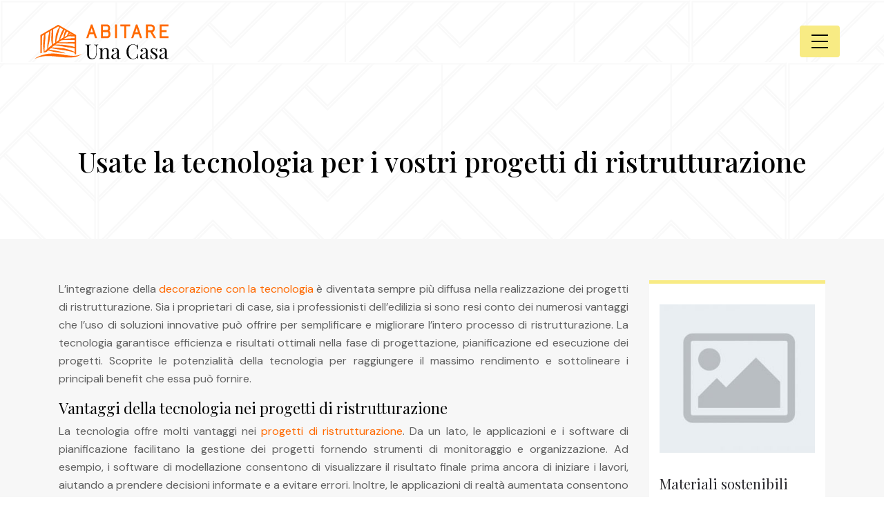

--- FILE ---
content_type: text/html; charset=UTF-8
request_url: https://www.abitareunacasa.info/usate-la-tecnologia-per-i-vostri-progetti-di-ristrutturazione/
body_size: 10456
content:
<!DOCTYPE html>
<html>
<head lang="it-IT">
<meta charset="UTF-8">
<meta name="viewport" content="width=device-width">
<link rel="shortcut icon" href="/wp-content/uploads/2023/06/favicon.svg" /><link val="jupiterx-manicure-2" ver="v 3.18.4" />
<meta name='robots' content='max-image-preview:large' />
<link rel='dns-prefetch' href='//stackpath.bootstrapcdn.com' />
<title></title><meta name="description" content=""><link rel="alternate" title="oEmbed (JSON)" type="application/json+oembed" href="https://www.abitareunacasa.info/wp-json/oembed/1.0/embed?url=https%3A%2F%2Fwww.abitareunacasa.info%2Fusate-la-tecnologia-per-i-vostri-progetti-di-ristrutturazione%2F" />
<link rel="alternate" title="oEmbed (XML)" type="text/xml+oembed" href="https://www.abitareunacasa.info/wp-json/oembed/1.0/embed?url=https%3A%2F%2Fwww.abitareunacasa.info%2Fusate-la-tecnologia-per-i-vostri-progetti-di-ristrutturazione%2F&#038;format=xml" />
<style id='wp-img-auto-sizes-contain-inline-css' type='text/css'>
img:is([sizes=auto i],[sizes^="auto," i]){contain-intrinsic-size:3000px 1500px}
/*# sourceURL=wp-img-auto-sizes-contain-inline-css */
</style>
<style id='wp-block-library-inline-css' type='text/css'>
:root{--wp-block-synced-color:#7a00df;--wp-block-synced-color--rgb:122,0,223;--wp-bound-block-color:var(--wp-block-synced-color);--wp-editor-canvas-background:#ddd;--wp-admin-theme-color:#007cba;--wp-admin-theme-color--rgb:0,124,186;--wp-admin-theme-color-darker-10:#006ba1;--wp-admin-theme-color-darker-10--rgb:0,107,160.5;--wp-admin-theme-color-darker-20:#005a87;--wp-admin-theme-color-darker-20--rgb:0,90,135;--wp-admin-border-width-focus:2px}@media (min-resolution:192dpi){:root{--wp-admin-border-width-focus:1.5px}}.wp-element-button{cursor:pointer}:root .has-very-light-gray-background-color{background-color:#eee}:root .has-very-dark-gray-background-color{background-color:#313131}:root .has-very-light-gray-color{color:#eee}:root .has-very-dark-gray-color{color:#313131}:root .has-vivid-green-cyan-to-vivid-cyan-blue-gradient-background{background:linear-gradient(135deg,#00d084,#0693e3)}:root .has-purple-crush-gradient-background{background:linear-gradient(135deg,#34e2e4,#4721fb 50%,#ab1dfe)}:root .has-hazy-dawn-gradient-background{background:linear-gradient(135deg,#faaca8,#dad0ec)}:root .has-subdued-olive-gradient-background{background:linear-gradient(135deg,#fafae1,#67a671)}:root .has-atomic-cream-gradient-background{background:linear-gradient(135deg,#fdd79a,#004a59)}:root .has-nightshade-gradient-background{background:linear-gradient(135deg,#330968,#31cdcf)}:root .has-midnight-gradient-background{background:linear-gradient(135deg,#020381,#2874fc)}:root{--wp--preset--font-size--normal:16px;--wp--preset--font-size--huge:42px}.has-regular-font-size{font-size:1em}.has-larger-font-size{font-size:2.625em}.has-normal-font-size{font-size:var(--wp--preset--font-size--normal)}.has-huge-font-size{font-size:var(--wp--preset--font-size--huge)}.has-text-align-center{text-align:center}.has-text-align-left{text-align:left}.has-text-align-right{text-align:right}.has-fit-text{white-space:nowrap!important}#end-resizable-editor-section{display:none}.aligncenter{clear:both}.items-justified-left{justify-content:flex-start}.items-justified-center{justify-content:center}.items-justified-right{justify-content:flex-end}.items-justified-space-between{justify-content:space-between}.screen-reader-text{border:0;clip-path:inset(50%);height:1px;margin:-1px;overflow:hidden;padding:0;position:absolute;width:1px;word-wrap:normal!important}.screen-reader-text:focus{background-color:#ddd;clip-path:none;color:#444;display:block;font-size:1em;height:auto;left:5px;line-height:normal;padding:15px 23px 14px;text-decoration:none;top:5px;width:auto;z-index:100000}html :where(.has-border-color){border-style:solid}html :where([style*=border-top-color]){border-top-style:solid}html :where([style*=border-right-color]){border-right-style:solid}html :where([style*=border-bottom-color]){border-bottom-style:solid}html :where([style*=border-left-color]){border-left-style:solid}html :where([style*=border-width]){border-style:solid}html :where([style*=border-top-width]){border-top-style:solid}html :where([style*=border-right-width]){border-right-style:solid}html :where([style*=border-bottom-width]){border-bottom-style:solid}html :where([style*=border-left-width]){border-left-style:solid}html :where(img[class*=wp-image-]){height:auto;max-width:100%}:where(figure){margin:0 0 1em}html :where(.is-position-sticky){--wp-admin--admin-bar--position-offset:var(--wp-admin--admin-bar--height,0px)}@media screen and (max-width:600px){html :where(.is-position-sticky){--wp-admin--admin-bar--position-offset:0px}}

/*# sourceURL=wp-block-library-inline-css */
</style><style id='wp-block-group-inline-css' type='text/css'>
.wp-block-group{box-sizing:border-box}:where(.wp-block-group.wp-block-group-is-layout-constrained){position:relative}
/*# sourceURL=https://www.abitareunacasa.info/wp-includes/blocks/group/style.min.css */
</style>
<style id='global-styles-inline-css' type='text/css'>
:root{--wp--preset--aspect-ratio--square: 1;--wp--preset--aspect-ratio--4-3: 4/3;--wp--preset--aspect-ratio--3-4: 3/4;--wp--preset--aspect-ratio--3-2: 3/2;--wp--preset--aspect-ratio--2-3: 2/3;--wp--preset--aspect-ratio--16-9: 16/9;--wp--preset--aspect-ratio--9-16: 9/16;--wp--preset--color--black: #000000;--wp--preset--color--cyan-bluish-gray: #abb8c3;--wp--preset--color--white: #ffffff;--wp--preset--color--pale-pink: #f78da7;--wp--preset--color--vivid-red: #cf2e2e;--wp--preset--color--luminous-vivid-orange: #ff6900;--wp--preset--color--luminous-vivid-amber: #fcb900;--wp--preset--color--light-green-cyan: #7bdcb5;--wp--preset--color--vivid-green-cyan: #00d084;--wp--preset--color--pale-cyan-blue: #8ed1fc;--wp--preset--color--vivid-cyan-blue: #0693e3;--wp--preset--color--vivid-purple: #9b51e0;--wp--preset--gradient--vivid-cyan-blue-to-vivid-purple: linear-gradient(135deg,rgb(6,147,227) 0%,rgb(155,81,224) 100%);--wp--preset--gradient--light-green-cyan-to-vivid-green-cyan: linear-gradient(135deg,rgb(122,220,180) 0%,rgb(0,208,130) 100%);--wp--preset--gradient--luminous-vivid-amber-to-luminous-vivid-orange: linear-gradient(135deg,rgb(252,185,0) 0%,rgb(255,105,0) 100%);--wp--preset--gradient--luminous-vivid-orange-to-vivid-red: linear-gradient(135deg,rgb(255,105,0) 0%,rgb(207,46,46) 100%);--wp--preset--gradient--very-light-gray-to-cyan-bluish-gray: linear-gradient(135deg,rgb(238,238,238) 0%,rgb(169,184,195) 100%);--wp--preset--gradient--cool-to-warm-spectrum: linear-gradient(135deg,rgb(74,234,220) 0%,rgb(151,120,209) 20%,rgb(207,42,186) 40%,rgb(238,44,130) 60%,rgb(251,105,98) 80%,rgb(254,248,76) 100%);--wp--preset--gradient--blush-light-purple: linear-gradient(135deg,rgb(255,206,236) 0%,rgb(152,150,240) 100%);--wp--preset--gradient--blush-bordeaux: linear-gradient(135deg,rgb(254,205,165) 0%,rgb(254,45,45) 50%,rgb(107,0,62) 100%);--wp--preset--gradient--luminous-dusk: linear-gradient(135deg,rgb(255,203,112) 0%,rgb(199,81,192) 50%,rgb(65,88,208) 100%);--wp--preset--gradient--pale-ocean: linear-gradient(135deg,rgb(255,245,203) 0%,rgb(182,227,212) 50%,rgb(51,167,181) 100%);--wp--preset--gradient--electric-grass: linear-gradient(135deg,rgb(202,248,128) 0%,rgb(113,206,126) 100%);--wp--preset--gradient--midnight: linear-gradient(135deg,rgb(2,3,129) 0%,rgb(40,116,252) 100%);--wp--preset--font-size--small: 13px;--wp--preset--font-size--medium: 20px;--wp--preset--font-size--large: 36px;--wp--preset--font-size--x-large: 42px;--wp--preset--spacing--20: 0.44rem;--wp--preset--spacing--30: 0.67rem;--wp--preset--spacing--40: 1rem;--wp--preset--spacing--50: 1.5rem;--wp--preset--spacing--60: 2.25rem;--wp--preset--spacing--70: 3.38rem;--wp--preset--spacing--80: 5.06rem;--wp--preset--shadow--natural: 6px 6px 9px rgba(0, 0, 0, 0.2);--wp--preset--shadow--deep: 12px 12px 50px rgba(0, 0, 0, 0.4);--wp--preset--shadow--sharp: 6px 6px 0px rgba(0, 0, 0, 0.2);--wp--preset--shadow--outlined: 6px 6px 0px -3px rgb(255, 255, 255), 6px 6px rgb(0, 0, 0);--wp--preset--shadow--crisp: 6px 6px 0px rgb(0, 0, 0);}:where(.is-layout-flex){gap: 0.5em;}:where(.is-layout-grid){gap: 0.5em;}body .is-layout-flex{display: flex;}.is-layout-flex{flex-wrap: wrap;align-items: center;}.is-layout-flex > :is(*, div){margin: 0;}body .is-layout-grid{display: grid;}.is-layout-grid > :is(*, div){margin: 0;}:where(.wp-block-columns.is-layout-flex){gap: 2em;}:where(.wp-block-columns.is-layout-grid){gap: 2em;}:where(.wp-block-post-template.is-layout-flex){gap: 1.25em;}:where(.wp-block-post-template.is-layout-grid){gap: 1.25em;}.has-black-color{color: var(--wp--preset--color--black) !important;}.has-cyan-bluish-gray-color{color: var(--wp--preset--color--cyan-bluish-gray) !important;}.has-white-color{color: var(--wp--preset--color--white) !important;}.has-pale-pink-color{color: var(--wp--preset--color--pale-pink) !important;}.has-vivid-red-color{color: var(--wp--preset--color--vivid-red) !important;}.has-luminous-vivid-orange-color{color: var(--wp--preset--color--luminous-vivid-orange) !important;}.has-luminous-vivid-amber-color{color: var(--wp--preset--color--luminous-vivid-amber) !important;}.has-light-green-cyan-color{color: var(--wp--preset--color--light-green-cyan) !important;}.has-vivid-green-cyan-color{color: var(--wp--preset--color--vivid-green-cyan) !important;}.has-pale-cyan-blue-color{color: var(--wp--preset--color--pale-cyan-blue) !important;}.has-vivid-cyan-blue-color{color: var(--wp--preset--color--vivid-cyan-blue) !important;}.has-vivid-purple-color{color: var(--wp--preset--color--vivid-purple) !important;}.has-black-background-color{background-color: var(--wp--preset--color--black) !important;}.has-cyan-bluish-gray-background-color{background-color: var(--wp--preset--color--cyan-bluish-gray) !important;}.has-white-background-color{background-color: var(--wp--preset--color--white) !important;}.has-pale-pink-background-color{background-color: var(--wp--preset--color--pale-pink) !important;}.has-vivid-red-background-color{background-color: var(--wp--preset--color--vivid-red) !important;}.has-luminous-vivid-orange-background-color{background-color: var(--wp--preset--color--luminous-vivid-orange) !important;}.has-luminous-vivid-amber-background-color{background-color: var(--wp--preset--color--luminous-vivid-amber) !important;}.has-light-green-cyan-background-color{background-color: var(--wp--preset--color--light-green-cyan) !important;}.has-vivid-green-cyan-background-color{background-color: var(--wp--preset--color--vivid-green-cyan) !important;}.has-pale-cyan-blue-background-color{background-color: var(--wp--preset--color--pale-cyan-blue) !important;}.has-vivid-cyan-blue-background-color{background-color: var(--wp--preset--color--vivid-cyan-blue) !important;}.has-vivid-purple-background-color{background-color: var(--wp--preset--color--vivid-purple) !important;}.has-black-border-color{border-color: var(--wp--preset--color--black) !important;}.has-cyan-bluish-gray-border-color{border-color: var(--wp--preset--color--cyan-bluish-gray) !important;}.has-white-border-color{border-color: var(--wp--preset--color--white) !important;}.has-pale-pink-border-color{border-color: var(--wp--preset--color--pale-pink) !important;}.has-vivid-red-border-color{border-color: var(--wp--preset--color--vivid-red) !important;}.has-luminous-vivid-orange-border-color{border-color: var(--wp--preset--color--luminous-vivid-orange) !important;}.has-luminous-vivid-amber-border-color{border-color: var(--wp--preset--color--luminous-vivid-amber) !important;}.has-light-green-cyan-border-color{border-color: var(--wp--preset--color--light-green-cyan) !important;}.has-vivid-green-cyan-border-color{border-color: var(--wp--preset--color--vivid-green-cyan) !important;}.has-pale-cyan-blue-border-color{border-color: var(--wp--preset--color--pale-cyan-blue) !important;}.has-vivid-cyan-blue-border-color{border-color: var(--wp--preset--color--vivid-cyan-blue) !important;}.has-vivid-purple-border-color{border-color: var(--wp--preset--color--vivid-purple) !important;}.has-vivid-cyan-blue-to-vivid-purple-gradient-background{background: var(--wp--preset--gradient--vivid-cyan-blue-to-vivid-purple) !important;}.has-light-green-cyan-to-vivid-green-cyan-gradient-background{background: var(--wp--preset--gradient--light-green-cyan-to-vivid-green-cyan) !important;}.has-luminous-vivid-amber-to-luminous-vivid-orange-gradient-background{background: var(--wp--preset--gradient--luminous-vivid-amber-to-luminous-vivid-orange) !important;}.has-luminous-vivid-orange-to-vivid-red-gradient-background{background: var(--wp--preset--gradient--luminous-vivid-orange-to-vivid-red) !important;}.has-very-light-gray-to-cyan-bluish-gray-gradient-background{background: var(--wp--preset--gradient--very-light-gray-to-cyan-bluish-gray) !important;}.has-cool-to-warm-spectrum-gradient-background{background: var(--wp--preset--gradient--cool-to-warm-spectrum) !important;}.has-blush-light-purple-gradient-background{background: var(--wp--preset--gradient--blush-light-purple) !important;}.has-blush-bordeaux-gradient-background{background: var(--wp--preset--gradient--blush-bordeaux) !important;}.has-luminous-dusk-gradient-background{background: var(--wp--preset--gradient--luminous-dusk) !important;}.has-pale-ocean-gradient-background{background: var(--wp--preset--gradient--pale-ocean) !important;}.has-electric-grass-gradient-background{background: var(--wp--preset--gradient--electric-grass) !important;}.has-midnight-gradient-background{background: var(--wp--preset--gradient--midnight) !important;}.has-small-font-size{font-size: var(--wp--preset--font-size--small) !important;}.has-medium-font-size{font-size: var(--wp--preset--font-size--medium) !important;}.has-large-font-size{font-size: var(--wp--preset--font-size--large) !important;}.has-x-large-font-size{font-size: var(--wp--preset--font-size--x-large) !important;}
/*# sourceURL=global-styles-inline-css */
</style>

<style id='classic-theme-styles-inline-css' type='text/css'>
/*! This file is auto-generated */
.wp-block-button__link{color:#fff;background-color:#32373c;border-radius:9999px;box-shadow:none;text-decoration:none;padding:calc(.667em + 2px) calc(1.333em + 2px);font-size:1.125em}.wp-block-file__button{background:#32373c;color:#fff;text-decoration:none}
/*# sourceURL=/wp-includes/css/classic-themes.min.css */
</style>
<link rel='stylesheet' id='sow-image-default-4e6925654b7a-css' href='https://www.abitareunacasa.info/wp-content/uploads/siteorigin-widgets/sow-image-default-4e6925654b7a.css?ver=726ad54f8ea0f614a09e749d85e47a58' type='text/css' media='all' />
<link rel='stylesheet' id='default-css' href='https://www.abitareunacasa.info/wp-content/themes/factory-templates-3/style.css?ver=726ad54f8ea0f614a09e749d85e47a58' type='text/css' media='all' />
<link rel='stylesheet' id='bootstrap4-css' href='https://www.abitareunacasa.info/wp-content/themes/factory-templates-3/css/bootstrap4/bootstrap.min.css?ver=726ad54f8ea0f614a09e749d85e47a58' type='text/css' media='all' />
<link rel='stylesheet' id='font-awesome-css' href='https://stackpath.bootstrapcdn.com/font-awesome/4.7.0/css/font-awesome.min.css?ver=726ad54f8ea0f614a09e749d85e47a58' type='text/css' media='all' />
<link rel='stylesheet' id='global-css' href='https://www.abitareunacasa.info/wp-content/themes/factory-templates-3/css/global.css?ver=726ad54f8ea0f614a09e749d85e47a58' type='text/css' media='all' />
<link rel='stylesheet' id='style-css' href='https://www.abitareunacasa.info/wp-content/themes/factory-templates-3/css/template.css?ver=726ad54f8ea0f614a09e749d85e47a58' type='text/css' media='all' />
<link rel='stylesheet' id='animate-css-css' href='https://www.abitareunacasa.info/wp-content/themes/factory-templates-3/includes/admin/css/animate.min.css?ver=726ad54f8ea0f614a09e749d85e47a58' type='text/css' media='all' />
<script type="text/javascript" src="https://www.abitareunacasa.info/wp-content/themes/factory-templates-3/js/jquery.min.js?ver=726ad54f8ea0f614a09e749d85e47a58" id="jquery-js"></script>
<link rel="https://api.w.org/" href="https://www.abitareunacasa.info/wp-json/" /><link rel="alternate" title="JSON" type="application/json" href="https://www.abitareunacasa.info/wp-json/wp/v2/posts/198" /><link rel="EditURI" type="application/rsd+xml" title="RSD" href="https://www.abitareunacasa.info/xmlrpc.php?rsd" />
<link rel="canonical" href="https://www.abitareunacasa.info/usate-la-tecnologia-per-i-vostri-progetti-di-ristrutturazione/" />
<link rel='shortlink' href='https://www.abitareunacasa.info/?p=198' />
<meta name="google-site-verification" content="sx-TLlcCBx_IcZVhlwtnJXXq2XkH6M0yPAplaR0Q8M8" />
<meta name="google-site-verification" content="WOKGCfq4qmr43MeJui3sIfBMyTm3kZIp7wCKVwAAO5s" />
<style type="text/css">
  
.default_color_background,.menu-bars{background-color : #000 }
.default_color_text,a,h1 span,h2 span,h3 span,h4 span,h5 span,h6 span{color :#000 }
.navigation li a,.navigation li.disabled,.navigation li.active a,.owl-dots .owl-dot.active span,.owl-dots .owl-dot:hover span{background-color: #000;}
.block-spc{border-color:#000}
.default_color_border{border-color : #000 }
.fa-bars,.overlay-nav .close{color: #000;}
nav li a:after{background-color: #000;}
a{color : #ff6900 }
a:hover{color : #B39DDB }
.archive h2 a{color :#181818}
.scrolling-down{background-color:#FFFFFF;}
.overlay-menu,.creative-menu .menu-right,.animated-btn-menu .line{background-color:rgba(186, 163, 223, 0.9);}
.sub-menu,.sliding-menu{background-color:rgba(186, 163, 223, 1);}
.main-menu{box-shadow: none;-moz-box-shadow: none;-webkit-box-shadow: none;}
.main-menu{padding : 30px 0px 0px }
.main-menu.scrolling-down{padding : 0px 0px!important; }
.main-menu.scrolling-down{-webkit-box-shadow: 0 2px 13px 0 rgba(0, 0, 0, .1);-moz-box-shadow: 0 2px 13px 0 rgba(0, 0, 0, .1);box-shadow: 0 2px 13px 0 rgba(0, 0, 0, .1);}   
nav li a{font-size:20px;}
nav li a{line-height:80px;}
nav li a{color:#ffffff!important;}
nav li:hover > a,.current-menu-item > a{color:#f8eb84!important;}
.sub-menu a,.sliding-menu a{color:#ffffff!important;}
.archive h1{color:#000000!important;}
.archive h1,.single h1{text-align:center!important;}
.single h1{color:#000000!important;}
.archive .readmore{background-color:#F8EB84;}
.archive .readmore{color:#111111;}
.archive .readmore:hover{background-color:#B39DDB;}
.archive .readmore:hover{color:#fff;}
.archive .readmore{padding:10px 18px;}
.scrolling-down .logo-main{display: none;}
.scrolling-down .logo-sticky{display:inline-block;}
.home .post-content p a{color:#ff6900}
.home .post-content p a:hover{color:#B39DDB}
.subheader{padding:100px 0px}
.fixed-top{position:absolute;}  
footer{padding:220px 0 0px}
footer #back_to_top i{color:#E9AC03;}
.single h2{font-size:22px!important}    
.single h3{font-size:18px!important}    
.single h4{font-size:15px!important}    
.single h5{font-size:15px!important}    
.single h6{font-size:15px!important}    
@media(max-width: 1024px){.main-menu.scrolling-down{position: fixed !important;}}
</style>
<link rel='stylesheet' id='sow-image-default-8b5b6f678277-css' href='https://www.abitareunacasa.info/wp-content/uploads/siteorigin-widgets/sow-image-default-8b5b6f678277.css?ver=726ad54f8ea0f614a09e749d85e47a58' type='text/css' media='all' />
<link rel='stylesheet' id='sow-headline-default-ef95ccaba769-css' href='https://www.abitareunacasa.info/wp-content/uploads/siteorigin-widgets/sow-headline-default-ef95ccaba769.css?ver=726ad54f8ea0f614a09e749d85e47a58' type='text/css' media='all' />
<link rel='stylesheet' id='siteorigin-panels-front-css' href='https://www.abitareunacasa.info/wp-content/plugins/siteorigin-panels/css/front-flex.min.css?ver=726ad54f8ea0f614a09e749d85e47a58' type='text/css' media='all' />
<link rel='stylesheet' id='sow-headline-default-a711115d89f1-css' href='https://www.abitareunacasa.info/wp-content/uploads/siteorigin-widgets/sow-headline-default-a711115d89f1.css?ver=726ad54f8ea0f614a09e749d85e47a58' type='text/css' media='all' />
</head>
<body class="wp-singular post-template-default single single-post postid-198 single-format-standard wp-theme-factory-templates-3 catid-1 " style="background-image:url(/wp-content/uploads/2023/06/design-2.webp);">
<div id="before-menu"></div>
<nav class="navbar click-menu overlay-nav main-menu">
<div class="container-fluid pl-5 pr-5">


<a id="logo" href="https://www.abitareunacasa.info">
<img class="logo-main" src="/wp-content/uploads/2023/06/logo.svg" alt="logo">
<img class="logo-sticky" src="/wp-content/uploads/2023/06/logo.svg" alt="logo"></a>


<button class="navbar-toggler default_color_border" type="button">
<div class="menu_btn">	
<div class="menu-bars"></div>
<div class="menu-bars"></div>
<div class="menu-bars"></div>
</div>
</button>
<div class="container relative">
<div class="close"><i class="fa fa-times-thin fa-2x" aria-hidden="true"></i></div>	
</div>
<div class="overlay-menu full-screen-menu">	
<ul id="main-menu" class="navbar-nav"><li id="menu-item-210" class="menu-item menu-item-type-taxonomy menu-item-object-category"><a href="https://www.abitareunacasa.info/consigli-per-la-casa/">Consigli per la casa</a></li>
<li id="menu-item-211" class="menu-item menu-item-type-taxonomy menu-item-object-category"><a href="https://www.abitareunacasa.info/decorazione-di-esterni/">Decorazione di esterni</a></li>
<li id="menu-item-212" class="menu-item menu-item-type-taxonomy menu-item-object-category"><a href="https://www.abitareunacasa.info/design-degli-interni/">Design degli interni</a></li>
<li id="menu-item-213" class="menu-item menu-item-type-taxonomy menu-item-object-category"><a href="https://www.abitareunacasa.info/ristrutturazione-e-fai-da-te/">Ristrutturazione e fai-da-te</a></li>
<li id="menu-item-214" class="menu-item menu-item-type-taxonomy menu-item-object-category"><a href="https://www.abitareunacasa.info/stile-di-vita/">Stile di vita</a></li>
<li id="menu-item-209" class="menu-item menu-item-type-taxonomy menu-item-object-category current-post-ancestor current-menu-parent current-post-parent"><a href="https://www.abitareunacasa.info/blog/">Blog</a></li>
</ul></div>
</div>
</nav>
<div class="main">
	<div class="subheader" style="background-position:top;background-image:url(/wp-content/uploads/2023/06/design-2.webp);background-color:#FFFFFF">
<div id="mask" style=""></div>	<div class="container"><h1 class="title">Usate la tecnologia per i vostri progetti di ristrutturazione</h1></div>
</div>
<div class="container">
<div class="row">
<div class="post-data col-md-9 col-lg-9 col-xs-12">
<div class="blog-post-content">
<p>L&#8217;integrazione della <a href="https://www.abitareunacasa.info/come-creare-spazi-unici-e-funzionali-utilizzando-arte-e-tecnologia/" target="_blank">decorazione con la tecnologia</a> è diventata sempre più diffusa nella realizzazione dei progetti di ristrutturazione. Sia i proprietari di case, sia i professionisti dell&#8217;edilizia si sono resi conto dei numerosi vantaggi che l&#8217;uso di soluzioni innovative può offrire per semplificare e migliorare l&#8217;intero processo di ristrutturazione. La tecnologia garantisce efficienza e risultati ottimali nella fase di progettazione, pianificazione ed esecuzione dei progetti. Scoprite le potenzialità della tecnologia per raggiungere il massimo rendimento e sottolineare i principali benefit che essa può fornire.</p>
<h2>Vantaggi della tecnologia nei progetti di ristrutturazione</h2>
<p>La tecnologia offre molti vantaggi nei <a href="https://www.casavacanza.info/" target="_blank">progetti di ristrutturazione</a>. Da un lato, le applicazioni e i software di pianificazione facilitano la gestione dei progetti fornendo strumenti di monitoraggio e organizzazione. Ad esempio, i software di modellazione consentono di visualizzare il risultato finale prima ancora di iniziare i lavori, aiutando a prendere decisioni informate e a evitare errori. Inoltre, le applicazioni di realtà aumentata consentono di visualizzare i cambiamenti in tempo reale, facilitando il processo decisionale. In termini di gestione collaborativa, le piattaforme di project management consentono ai vari stakeholder del progetto di comunicare e condividere facilmente le informazioni, promuovendo la collaborazione e il coordinamento. Le tecnologie intelligenti, come le cucine intelligenti con apparecchiature connesse, le case collegate a un sistema di domotica e il controllo intelligente del clima con regolazione della temperatura, contribuiscono a ottimizzare il comfort e l&#8217;efficienza energetica nei progetti di ristrutturazione. Infine, ma non meno importante, la stampa 3D apre nuove possibilità in termini di progettazione e personalizzazione nelle ristrutturazioni.</p>
<h2>Applicazioni e software per la pianificazione di progetti di ristrutturazione</h2>
<h3>Software di modellazione per visualizzare il risultato finale</h3>
<p>Pianificare un progetto di ristrutturazione può essere difficile, soprattutto quando si tratta di visualizzare il risultato finale. Fortunatamente, esistono pacchetti software di modellazione specializzati che consentono ai proprietari di casa di visualizzare il loro spazio rinnovato prima ancora di iniziare i lavori. Questi software consentono di creare modelli 3D realistici dello spazio esistente e di sperimentare diverse configurazioni e design. In questo modo è possibile vedere l&#8217;aspetto della cucina o del bagno rinnovati prima di prendere una decisione definitiva. In questo modo avrete la possibilità di adattare il progetto alle vostre preferenze e di essere pienamente soddisfatti del risultato finale.</p>
<h3>Applicazioni di realtà aumentata per visualizzare i cambiamenti in tempo reale</h3>
<p>Oltre ai software di modellazione, esistono applicazioni di realtà aumentata che possono essere utilizzate per visualizzare i cambiamenti in tempo reale. Queste applicazioni utilizzano la fotocamera dello smartphone o del tablet per sovrapporre elementi virtuali allo spazio reale. Ad esempio, è possibile utilizzare un&#8217;applicazione di realtà aumentata per vedere come appariranno i nuovi pavimenti o i nuovi mobili nel soggiorno. In questo modo si ha un&#8217;idea chiara di come sarà lo spazio rinnovato, in modo da poter prendere decisioni informate prima ancora di iniziare i lavori.</p>
<h3>Piattaforme di gestione dei progetti per facilitare lo scambio e la collaborazione</h3>
<p>La pianificazione e la realizzazione di un progetto di ristrutturazione spesso coinvolge diverse parti interessate, tra cui proprietari, appaltatori, architetti e progettisti. Per facilitare gli scambi e la collaborazione tra tutte le parti, è essenziale utilizzare una piattaforma di gestione del progetto. Queste piattaforme centralizzano tutte le informazioni e i documenti relativi al progetto, facilitando la comunicazione ed evitando errori e incomprensioni. Inoltre, spesso offrono funzioni di monitoraggio delle attività e delle scadenze, mantenendo il progetto in carreggiata e assicurando che tutte le parti siano informate dei progressi.</p>
<h2>Tecnologie intelligenti per la ristrutturazione</h2>
<h3>Cucine intelligenti con apparecchiature connesse</h3>
<p>La cucina è spesso considerata il cuore della casa e l&#8217;uso di tecnologie intelligenti può trasformarla in uno spazio funzionale e moderno. Apparecchiature connesse come frigoriferi intelligenti, forni a comando vocale e rubinetti autosensibili offrono funzioni avanzate che semplificano le attività quotidiane. Ad esempio, è possibile utilizzare lo smartphone per controllare quali prodotti alimentari sono disponibili nel frigorifero o programmare il forno per preriscaldarlo prima ancora di arrivare a casa. Queste tecnologie consentono di risparmiare tempo e di migliorare l&#8217;esperienza culinaria.</p>
<h3>Casa connessa con la domotica</h3>
<p>La domotica è un&#8217;altra tecnologia intelligente che può essere utilizzata nei progetti di ristrutturazione. Con un sistema di automazione domestica, potete controllare e automatizzare diversi aspetti della vostra casa, come l&#8217;illuminazione, il riscaldamento, la sicurezza e gli elettrodomestici, dal vostro smartphone o tablet. È possibile programmare scenari di illuminazione personalizzati, regolare la temperatura dell&#8217;abitazione da remoto e persino monitorare la casa grazie alle telecamere di sicurezza collegate. La casa connessa offre comfort, sicurezza ed efficienza energetica.</p>
<h3>Climatizzazione intelligente con controllo della temperatura</h3>
<p>La climatizzazione è un aspetto importante di qualsiasi progetto di ristrutturazione e le tecnologie intelligenti possono migliorarne l&#8217;efficienza e il comfort. I sistemi di climatizzazione intelligenti utilizzano sensori per rilevare la temperatura e l&#8217;umidità dell&#8217;ambiente e regolano automaticamente il controllo della temperatura per mantenere le condizioni ottimali. È possibile controllare il sistema di condizionamento a distanza tramite un&#8217;applicazione sullo smartphone, consentendo di preriscaldare o raffreddare la casa prima del vostro arrivo. Grazie a queste tecnologie, è possibile risparmiare energia mantenendo un elevato livello di comfort.</p>
<h2>Stampa 3D per le ristrutturazioni</h2>
<p>La stampa 3D è una tecnologia rivoluzionaria che può essere utilizzata nei progetti di ristrutturazione per creare oggetti su misura. Che si tratti di mobili, accessori o oggetti decorativi, la stampa 3D offre possibilità illimitate in termini di design e personalizzazione. È possibile creare pezzi unici che si adattano perfettamente al proprio stile e alle proprie esigenze, stampandoli con materiali diversi come plastica, metallo o persino cemento. La stampa 3D vi permette di aggiungere un tocco personale al vostro spazio ristrutturato e di renderlo davvero unico.</p>
<h2>Monitoraggio e controllo del progetto grazie alla tecnologia</h2>
<p>Quando si incarica un appaltatore di eseguire i lavori di ristrutturazione, è importante poter monitorare e controllare l&#8217;avanzamento del progetto. La tecnologia può aiutarvi a farlo, consentendovi di monitorare i lavori da remoto e di rimanere informati in tempo reale. Ad esempio, potete utilizzare telecamere di sicurezza collegate per vedere i lavori in qualsiasi momento e assicurarvi che vengano eseguiti secondo i piani. È possibile utilizzare le applicazioni di gestione dei progetti per visualizzare gli aggiornamenti e i rapporti sullo stato di avanzamento in tempo reale. Grazie a queste tecnologie, potete mantenere il pieno controllo sui vostri progetti di ristrutturazione e assicurarvi che vengano eseguiti alla perfezione.</p>






<div class="row nav-post-cat"><div class="col-6"><a href="https://www.abitareunacasa.info/suggerimenti-per-trasformare-un-esterno-con-i-foutas-un-tocco-di-freschezza-per-l-estate/"><i class="fa fa-arrow-left" aria-hidden="true"></i>Suggerimenti per trasformare un esterno con i foutas: un tocco di freschezza per l&#8217;estate</a></div><div class="col-6"><a href="https://www.abitareunacasa.info/5-consigli-per-un-perfetto-connubio-tra-stile-e-comfort-nell-interior-design/"><i class="fa fa-arrow-left" aria-hidden="true"></i>5 consigli per un perfetto connubio tra stile e comfort nell&#8217;interior design</a></div></div>
	
</div>


</div>
<div class="col-md-3 col-xs-12 col-lg-3">
<div class="sidebar">
<div class="widget-area">
<div class="widget_sidebar">
<div class="wp-block-group"><div class="wp-block-group__inner-container is-layout-flow wp-block-group-is-layout-flow"></div></div>
</div><div class="widget_sidebar"><div id="pl-w6494577cb03d2"  class="panel-layout" ><div id="pg-w6494577cb03d2-0"  class="panel-grid panel-has-style" ><div class="sidebar1 panel-row-style panel-row-style-for-w6494577cb03d2-0" ><div id="pgc-w6494577cb03d2-0-0"  class="panel-grid-cell" ><div id="panel-w6494577cb03d2-0-0-0" class="so-panel widget widget_sow-image panel-first-child" data-index="0" ><div
			
			class="so-widget-sow-image so-widget-sow-image-default-8b5b6f678277"
			
		>
<div class="sow-image-container">
		<img 
	src="https://www.abitareunacasa.info/wp-content/uploads/2022/11/sidebar.jpg" width="281" height="268" sizes="(max-width: 281px) 100vw, 281px" alt="" decoding="async" fetchpriority="high" 		class="so-widget-image"/>
	</div>

</div></div><div id="panel-w6494577cb03d2-0-0-1" class="so-panel widget widget_sow-headline" data-index="1" ><div class="sidebar-title remove-margin-bottom panel-widget-style panel-widget-style-for-w6494577cb03d2-0-0-1" ><div
			
			class="so-widget-sow-headline so-widget-sow-headline-default-ef95ccaba769"
			
		><div class="sow-headline-container ">
							<p class="sow-headline">
						Materiali sostenibili						</p>
						</div>
</div></div></div><div id="panel-w6494577cb03d2-0-0-2" class="so-panel widget widget_text panel-last-child" data-index="2" ><div class="sidebar-text panel-widget-style panel-widget-style-for-w6494577cb03d2-0-0-2" >			<div class="textwidget"><p>La maggior parte dei materiali utilizzati per realizzare mobili, vernici, tessuti od oggetti decorativi contiene sostanze nocive o genera rifiuti. Scegliete materiali sostenibili per evitare tutto questo.</p>
</div>
		</div></div></div></div></div></div></div><div class="widget_sidebar"><div id="pl-w649584e41b5eb"  class="panel-layout" ><div id="pg-w649584e41b5eb-0"  class="panel-grid panel-has-style" ><div class="sidebar2 panel-row-style panel-row-style-for-w649584e41b5eb-0" ><div id="pgc-w649584e41b5eb-0-0"  class="panel-grid-cell" ><div id="panel-w649584e41b5eb-0-0-0" class="so-panel widget widget_sow-headline panel-first-child" data-index="0" ><div class="sidebar-title remove-margin-bottom panel-widget-style panel-widget-style-for-w649584e41b5eb-0-0-0" ><div
			
			class="so-widget-sow-headline so-widget-sow-headline-default-ef95ccaba769"
			
		><div class="sow-headline-container ">
							<p class="sow-headline">
						Idee per l'arredamento.						</p>
						</div>
</div></div></div><div id="panel-w649584e41b5eb-0-0-1" class="so-panel widget widget_text panel-last-child" data-index="1" ><div class="sidebar-text panel-widget-style panel-widget-style-for-w649584e41b5eb-0-0-1" >			<div class="textwidget"><p>Prima di arredare la casa, fate un bilancio di ciò che volete e di ciò che vi serve. Tenendo conto dello spazio disponibile, del bilancio e della funzionalità degli ambienti, stilate un elenco delle vostre esigenze.</p>
</div>
		</div></div></div></div></div></div></div><div class="widget_sidebar"><div id="pl-w6494577cb6267"  class="panel-layout" ><div id="pg-w6494577cb6267-0"  class="panel-grid panel-has-style" ><div class="sidebar3 panel-row-style panel-row-style-for-w6494577cb6267-0" ><div id="pgc-w6494577cb6267-0-0"  class="panel-grid-cell" ><div id="panel-w6494577cb6267-0-0-0" class="so-panel widget widget_sow-headline panel-first-child" data-index="0" ><div class="sidebar-title remove-margin-bottom panel-widget-style panel-widget-style-for-w6494577cb6267-0-0-0" ><div
			
			class="so-widget-sow-headline so-widget-sow-headline-default-ef95ccaba769"
			
		><div class="sow-headline-container ">
							<p class="sow-headline">
						Mobili modulari						</p>
						</div>
</div></div></div><div id="panel-w6494577cb6267-0-0-1" class="so-panel widget widget_text panel-last-child" data-index="1" ><div class="sidebar-text panel-widget-style panel-widget-style-for-w6494577cb6267-0-0-1" >			<div class="textwidget"><p>I mobili modulari sono utili per ottimizzare lo spazio, diversificare l&#8217;atmosfera e adattarsi a diversi usi. Si tratta di mobili che possono cambiare dimensione, funzione o forma a secondo i vostri bisogni</p>
</div>
		</div></div></div></div></div></div></div>



<style>
	.nav-post-cat .col-6 i{
		display: inline-block;
		position: absolute;
	}
	.nav-post-cat .col-6 a{
		position: relative;
	}
	.nav-post-cat .col-6:nth-child(1) a{
		padding-left: 18px;
		float: left;
	}
	.nav-post-cat .col-6:nth-child(1) i{
		left: 0;
	}
	.nav-post-cat .col-6:nth-child(2) a{
		padding-right: 18px;
		float: right;
	}
	.nav-post-cat .col-6:nth-child(2) i{
		transform: rotate(180deg);
		right: 0;
	}
	.nav-post-cat .col-6:nth-child(2){
		text-align: right;
	}
</style>




</div>
</div>
</div>
<script type="text/javascript">
$(document).ready(function() {
$( ".blog-post-content img" ).on( "click", function() {
var url_img = $(this).attr('src');
$('.img-fullscreen').html("<div><img src='"+url_img+"'></div>");
$('.img-fullscreen').fadeIn();
});
$('.img-fullscreen').on( "click", function() {
$(this).empty();
$('.img-fullscreen').hide();
});
});
</script>
</div>
  


</div>
</div>


<footer  style="background-image:url(/wp-content/uploads/2022/11/footer-bg-01.png);">
<div class="container widgets">
<div class="row">
<div class="col-md-3 col-xs-12">
<div class="widget_footer"><div
			
			class="so-widget-sow-image so-widget-sow-image-default-4e6925654b7a"
			
		>
<div class="sow-image-container">
		<img 
	src="https://www.abitareunacasa.info/wp-content/uploads/2023/06/logo.svg" alt="" decoding="async" 		class="so-widget-image"/>
	</div>

</div></div><div class="widget_footer">			<div class="textwidget"><p class="pt-4" style="font-size: 18px !important; color: #fff;">Per creare una camera da letto accogliente e confortevole, scegliete un colore morbido e rilassante per le pareti.</p>
</div>
		</div></div>
<div class="col-md-3 col-xs-12">
<div class="widget_footer"><div id="pl-w64945785b9d42"  class="panel-layout" ><div id="pg-w64945785b9d42-0"  class="panel-grid panel-no-style" ><div id="pgc-w64945785b9d42-0-0"  class="panel-grid-cell" ><div id="panel-w64945785b9d42-0-0-0" class="so-panel widget widget_sow-headline panel-first-child panel-last-child" data-index="0" ><div class="footer-title remove-margin-bottom panel-widget-style panel-widget-style-for-w64945785b9d42-0-0-0" ><div
			
			class="so-widget-sow-headline so-widget-sow-headline-default-a711115d89f1"
			
		><div class="sow-headline-container ">
							<p class="sow-headline">
						Cucina e stoviglie						</p>
						</div>
</div></div></div></div></div></div></div><div class="widget_footer">			<div class="textwidget"><div class="mt-4 footer-text">
<p><i class="fa fa-chevron-right" aria-hidden="true"></i> Consigli per la cucina</p>
<p><i class="fa fa-chevron-right" aria-hidden="true"></i> Utensili da cucina</p>
<p><i class="fa fa-chevron-right" aria-hidden="true"></i> Ottimizzare lo spazio</p>
<p><i class="fa fa-chevron-right" aria-hidden="true"></i> Idee per la decorazione</p>
</div>
</div>
		</div></div>
<div class="col-md-3 col-xs-12">
<div class="widget_footer"><div id="pl-w6494578896957"  class="panel-layout" ><div id="pg-w6494578896957-0"  class="panel-grid panel-no-style" ><div id="pgc-w6494578896957-0-0"  class="panel-grid-cell" ><div id="panel-w6494578896957-0-0-0" class="so-panel widget widget_sow-headline panel-first-child panel-last-child" data-index="0" ><div class="footer-title remove-margin-bottom panel-widget-style panel-widget-style-for-w6494578896957-0-0-0" ><div
			
			class="so-widget-sow-headline so-widget-sow-headline-default-a711115d89f1"
			
		><div class="sow-headline-container ">
							<p class="sow-headline">
						Bagno e benessere						</p>
						</div>
</div></div></div></div></div></div></div><div class="widget_footer">			<div class="textwidget"><div class="mt-4 footer-text">
<p><i class="fa fa-chevron-right" aria-hidden="true"></i> Il santuario del relax</p>
<p><i class="fa fa-chevron-right" aria-hidden="true"></i> Rituali di cura</p>
<p><i class="fa fa-chevron-right" aria-hidden="true"></i> Arredamento moderno e rilassante</p>
<p><i class="fa fa-chevron-right" aria-hidden="true"></i> Prodotti di bellezza</p>
</div>
</div>
		</div></div>
<div class="col-md-3 col-xs-12">
<div class="widget_footer"><div id="pl-w6494583842a47"  class="panel-layout" ><div id="pg-w6494583842a47-0"  class="panel-grid panel-no-style" ><div id="pgc-w6494583842a47-0-0"  class="panel-grid-cell" ><div id="panel-w6494583842a47-0-0-0" class="so-panel widget widget_sow-headline panel-first-child panel-last-child" data-index="0" ><div class="footer-title remove-margin-bottom panel-widget-style panel-widget-style-for-w6494583842a47-0-0-0" ><div
			
			class="so-widget-sow-headline so-widget-sow-headline-default-a711115d89f1"
			
		><div class="sow-headline-container ">
							<p class="sow-headline">
						Mobili di design						</p>
						</div>
</div></div></div></div></div></div></div><div class="widget_footer">			<div class="textwidget"><div class="mt-4 footer-text">
<p>Se volete creare un salotto confortevole, accogliente e pratico, dovete investire in mobili come il divano, il tavolino&#8230;</p>
</div>
</div>
		</div></div>
</div>
</div>
<div class='copyright'>
<div class='container'>
<div class='row'><div class='col-12'>
Comfort ottimale per lunghe ore di relax.	
</div>
</div>
</div>
<div class="to-top square" id="inactive"><a id='back_to_top'><i class='fa fa-angle-up' aria-hidden='true'></i></a></div></footer>

<script type="speculationrules">
{"prefetch":[{"source":"document","where":{"and":[{"href_matches":"/*"},{"not":{"href_matches":["/wp-*.php","/wp-admin/*","/wp-content/uploads/*","/wp-content/*","/wp-content/plugins/*","/wp-content/themes/factory-templates-3/*","/*\\?(.+)"]}},{"not":{"selector_matches":"a[rel~=\"nofollow\"]"}},{"not":{"selector_matches":".no-prefetch, .no-prefetch a"}}]},"eagerness":"conservative"}]}
</script>
<p class="text-center" style="margin-bottom: 0px"><a href="/plan-du-site/">Plan du site</a></p>	<script>
	jQuery(document).ready(function($){
		'use strict';
		if ( 'function' === typeof WOW ) {
			new WOW().init();
		}
	});
	</script>
	<style media="all" id="siteorigin-panels-layouts-footer">/* Layout w6494577cb03d2 */ #pgc-w6494577cb03d2-0-0 { width:100%;width:calc(100% - ( 0 * 30px ) ) } #pl-w6494577cb03d2 .so-panel { margin-bottom:30px } #pl-w6494577cb03d2 .so-panel:last-of-type { margin-bottom:0px } #pg-w6494577cb03d2-0.panel-has-style > .panel-row-style, #pg-w6494577cb03d2-0.panel-no-style { -webkit-align-items:flex-start;align-items:flex-start } #panel-w6494577cb03d2-0-0-1> .panel-widget-style { padding:0px 0px 15px 0px } #panel-w6494577cb03d2-0-0-2> .panel-widget-style { color:#8e8e8e } @media (max-width:780px){ #pg-w6494577cb03d2-0.panel-no-style, #pg-w6494577cb03d2-0.panel-has-style > .panel-row-style, #pg-w6494577cb03d2-0 { -webkit-flex-direction:column;-ms-flex-direction:column;flex-direction:column } #pg-w6494577cb03d2-0 > .panel-grid-cell , #pg-w6494577cb03d2-0 > .panel-row-style > .panel-grid-cell { width:100%;margin-right:0 } #pl-w6494577cb03d2 .panel-grid-cell { padding:0 } #pl-w6494577cb03d2 .panel-grid .panel-grid-cell-empty { display:none } #pl-w6494577cb03d2 .panel-grid .panel-grid-cell-mobile-last { margin-bottom:0px }  } /* Layout w649584e41b5eb */ #pgc-w649584e41b5eb-0-0 { width:100%;width:calc(100% - ( 0 * 30px ) ) } #pl-w649584e41b5eb .so-panel { margin-bottom:30px } #pl-w649584e41b5eb .so-panel:last-of-type { margin-bottom:0px } #pg-w649584e41b5eb-0.panel-has-style > .panel-row-style, #pg-w649584e41b5eb-0.panel-no-style { -webkit-align-items:flex-start;align-items:flex-start } #panel-w649584e41b5eb-0-0-0> .panel-widget-style { padding:0px 0px 15px 0px } #panel-w649584e41b5eb-0-0-1> .panel-widget-style { color:#8e8e8e } @media (max-width:780px){ #pg-w649584e41b5eb-0.panel-no-style, #pg-w649584e41b5eb-0.panel-has-style > .panel-row-style, #pg-w649584e41b5eb-0 { -webkit-flex-direction:column;-ms-flex-direction:column;flex-direction:column } #pg-w649584e41b5eb-0 > .panel-grid-cell , #pg-w649584e41b5eb-0 > .panel-row-style > .panel-grid-cell { width:100%;margin-right:0 } #pl-w649584e41b5eb .panel-grid-cell { padding:0 } #pl-w649584e41b5eb .panel-grid .panel-grid-cell-empty { display:none } #pl-w649584e41b5eb .panel-grid .panel-grid-cell-mobile-last { margin-bottom:0px }  } /* Layout w6494577cb6267 */ #pgc-w6494577cb6267-0-0 { width:100%;width:calc(100% - ( 0 * 30px ) ) } #pl-w6494577cb6267 .so-panel { margin-bottom:30px } #pl-w6494577cb6267 .so-panel:last-of-type { margin-bottom:0px } #pg-w6494577cb6267-0.panel-has-style > .panel-row-style, #pg-w6494577cb6267-0.panel-no-style { -webkit-align-items:flex-start;align-items:flex-start } #panel-w6494577cb6267-0-0-0> .panel-widget-style { padding:0px 0px 15px 0px } #panel-w6494577cb6267-0-0-1> .panel-widget-style { color:#8e8e8e } @media (max-width:780px){ #pg-w6494577cb6267-0.panel-no-style, #pg-w6494577cb6267-0.panel-has-style > .panel-row-style, #pg-w6494577cb6267-0 { -webkit-flex-direction:column;-ms-flex-direction:column;flex-direction:column } #pg-w6494577cb6267-0 > .panel-grid-cell , #pg-w6494577cb6267-0 > .panel-row-style > .panel-grid-cell { width:100%;margin-right:0 } #pl-w6494577cb6267 .panel-grid-cell { padding:0 } #pl-w6494577cb6267 .panel-grid .panel-grid-cell-empty { display:none } #pl-w6494577cb6267 .panel-grid .panel-grid-cell-mobile-last { margin-bottom:0px }  } /* Layout w64945785b9d42 */ #pgc-w64945785b9d42-0-0 { width:100%;width:calc(100% - ( 0 * 30px ) ) } #pl-w64945785b9d42 .so-panel { margin-bottom:30px } #pl-w64945785b9d42 .so-panel:last-of-type { margin-bottom:0px } #pg-w64945785b9d42-0.panel-has-style > .panel-row-style, #pg-w64945785b9d42-0.panel-no-style { -webkit-align-items:flex-start;align-items:flex-start } #pgc-w64945785b9d42-0-0 { align-self:auto } #panel-w64945785b9d42-0-0-0> .panel-widget-style { padding:0px 0px 15px 0px } @media (max-width:780px){ #pg-w64945785b9d42-0.panel-no-style, #pg-w64945785b9d42-0.panel-has-style > .panel-row-style, #pg-w64945785b9d42-0 { -webkit-flex-direction:column;-ms-flex-direction:column;flex-direction:column } #pg-w64945785b9d42-0 > .panel-grid-cell , #pg-w64945785b9d42-0 > .panel-row-style > .panel-grid-cell { width:100%;margin-right:0 } #pl-w64945785b9d42 .panel-grid-cell { padding:0 } #pl-w64945785b9d42 .panel-grid .panel-grid-cell-empty { display:none } #pl-w64945785b9d42 .panel-grid .panel-grid-cell-mobile-last { margin-bottom:0px }  } /* Layout w6494578896957 */ #pgc-w6494578896957-0-0 { width:100%;width:calc(100% - ( 0 * 30px ) ) } #pl-w6494578896957 .so-panel { margin-bottom:30px } #pl-w6494578896957 .so-panel:last-of-type { margin-bottom:0px } #pg-w6494578896957-0.panel-has-style > .panel-row-style, #pg-w6494578896957-0.panel-no-style { -webkit-align-items:flex-start;align-items:flex-start } #pgc-w6494578896957-0-0 { align-self:auto } #panel-w6494578896957-0-0-0> .panel-widget-style { padding:0px 0px 15px 0px } @media (max-width:780px){ #pg-w6494578896957-0.panel-no-style, #pg-w6494578896957-0.panel-has-style > .panel-row-style, #pg-w6494578896957-0 { -webkit-flex-direction:column;-ms-flex-direction:column;flex-direction:column } #pg-w6494578896957-0 > .panel-grid-cell , #pg-w6494578896957-0 > .panel-row-style > .panel-grid-cell { width:100%;margin-right:0 } #pl-w6494578896957 .panel-grid-cell { padding:0 } #pl-w6494578896957 .panel-grid .panel-grid-cell-empty { display:none } #pl-w6494578896957 .panel-grid .panel-grid-cell-mobile-last { margin-bottom:0px }  } /* Layout w6494583842a47 */ #pgc-w6494583842a47-0-0 { width:100%;width:calc(100% - ( 0 * 30px ) ) } #pl-w6494583842a47 .so-panel { margin-bottom:30px } #pl-w6494583842a47 .so-panel:last-of-type { margin-bottom:0px } #pg-w6494583842a47-0.panel-has-style > .panel-row-style, #pg-w6494583842a47-0.panel-no-style { -webkit-align-items:flex-start;align-items:flex-start } #pgc-w6494583842a47-0-0 { align-self:auto } #panel-w6494583842a47-0-0-0> .panel-widget-style { padding:0px 0px 15px 0px } @media (max-width:780px){ #pg-w6494583842a47-0.panel-no-style, #pg-w6494583842a47-0.panel-has-style > .panel-row-style, #pg-w6494583842a47-0 { -webkit-flex-direction:column;-ms-flex-direction:column;flex-direction:column } #pg-w6494583842a47-0 > .panel-grid-cell , #pg-w6494583842a47-0 > .panel-row-style > .panel-grid-cell { width:100%;margin-right:0 } #pl-w6494583842a47 .panel-grid-cell { padding:0 } #pl-w6494583842a47 .panel-grid .panel-grid-cell-empty { display:none } #pl-w6494583842a47 .panel-grid .panel-grid-cell-mobile-last { margin-bottom:0px }  } </style><script type="text/javascript" src="https://www.abitareunacasa.info/wp-content/themes/factory-templates-3/js/bootstrap.min.js" id="bootstrap4-js"></script>
<script type="text/javascript" src="https://www.abitareunacasa.info/wp-content/themes/factory-templates-3/includes/admin/js/wow.min.js" id="wow-js"></script>
<script type="text/javascript" src="https://www.abitareunacasa.info/wp-content/themes/factory-templates-3/js/rellax.min.js" id="rellax-js"></script>
<script type="text/javascript" src="https://www.abitareunacasa.info/wp-content/themes/factory-templates-3/js/default_script.js" id="default_script-js"></script>



<script type="text/javascript">
jQuery('.remove-margin-bottom').parent(".so-panel").css("margin-bottom","0px");

let calcScrollValue = () => {
  let scrollProgress = document.getElementById("progress");
  let progressValue = document.getElementById("back_to_top");
  let pos = document.documentElement.scrollTop;
  let calcHeight = document.documentElement.scrollHeight - document.documentElement.clientHeight;
  let scrollValue = Math.round((pos * 100) / calcHeight);
  if (pos > 500) {
    progressValue.style.display = "grid";
  } else {
    progressValue.style.display = "none";
  }
  scrollProgress.addEventListener("click", () => {
    document.documentElement.scrollTop = 0;
  });
  scrollProgress.style.background = `conic-gradient( ${scrollValue}%, #fff ${scrollValue}%)`;
};
window.onscroll = calcScrollValue;
window.onload = calcScrollValue;



</script>


<div class="img-fullscreen"></div>

 

</body>
</html>   

--- FILE ---
content_type: text/css
request_url: https://www.abitareunacasa.info/wp-content/themes/factory-templates-3/css/template.css?ver=726ad54f8ea0f614a09e749d85e47a58
body_size: 1370
content:
@import url(https://fonts.googleapis.com/css2?family=DM+Sans:wght@400;500;700&family=Playfair+Display:wght@400;500;600;700;800;900&display=swap);body{font-family:"DM Sans",sans-serif;font-size:16px;font-weight:400;line-height:26px;color:#626262;overflow-x:hidden}.navbar{padding:0 1rem!important}nav li a{font-weight:500}.sliding-menu a,.sub-menu a{line-height:65px!important}.menu-item-has-children:after{top:30px!important;color:#fff;content:"\f107 "!important}.footer-title p,.sidebar-title p,h1,h2,h3,h4,h5,h6{font-family:"Playfair Display",serif!important}.footer-title .sow-headline{font-size:20px!important;line-height:28px!important;color:#fff;font-weight:600}.textwidget .footer-text,footer .textwidget p{font-size:18px!important;line-height:28px!important;color:#fff!important}.main-menu .ml-auto,.main-menu .mx-auto{margin-left:auto!important;margin-right:auto!important}.slider{position:relative;max-height:970px}.default_color_border{border-color:transparent!important}.navbar-toggler{padding:.5rem .75rem!important;background-color:#f8eb84}.big-container{padding:9% 20%!important}.main-menu{padding:30px 0 0!important}.menu-bars{height:2px!important}.click-menu .sub-menu{padding:0 6px!important}.fa-bars,.overlay-nav .close{color:#f8eb84!important}.subheader{background-size:inherit!important;position:relative;background-color:#eee;background-repeat:repeat!important}.slider-img{position:absolute;bottom:10%;left:0;right:0;margin:0 auto;text-align:center;width:fit-content;animation:3s ease-in-out infinite alternate ImgBounce;z-index:3}.perso3,.perso4{position:relative}.perso3,.simple:hover figcaption{z-index:2}@keyframes ImgBounce{0%{-webkit-transform:translateY(0);transform:translateY(0)}100%{-webkit-transform:translateY(-30px);transform:translateY(-30px)}}.simple:hover img{opacity:1!important}.simple:hover figure:before{position:absolute;content:"";background-color:rgba(0,0,0,.65);width:100%;height:100%;top:0;left:0;z-index:1}.simple .heading,.simple p{text-align:center!important}.simple div{padding:2em}.perso1 .simple:hover figure:before{width:77%!important}.perso1 .simple figcaption{width:75%!important}.perso3{margin-top:-16em;right:-15em}.perso3 .simple:hover figure:before{width:66.8%!important}.perso3 .simple figcaption{width:65%!important}.perso4 .simple figcaption,.perso4 .simple:hover figure:before{width:56%!important}.perso4{z-index:3;right:-8em;top:-4em}.single h2,.single h3,.single h4,.single h5,.single h6{font-size:24px}.archive .readmore{border-radius:2px;font-weight:700}footer .copyright{border-top:none;padding:30px 50px;margin-top:60px;text-align:center;color:#fff}.sidebar1,.sidebar2,.sidebar3{padding:30px 15px;background:#fff;margin-bottom:30px}.sidebar1{border-top:5px solid #f8eb84}body:not(.home) .main{padding-bottom:90px;background:#f7f7f7}footer #back_to_top{bottom:2%!important;right:2.5%!important}.archive h2{font-size:24px!important;line-height:32px!important}.archive h1,.single h1{top:.5em}footer{background-position:174% -4%;background-repeat:no-repeat}@media screen and (max-width:1600px){.title-slider h1.sow-headline{line-height:60px!important;font-size:50px!important}.slider-img{bottom:5%;left:-12%}.big-container{padding:9% 5%!important}.slider-img img{max-width:66%!important}footer{background-position:-10% -3%}}@media screen and (max-width:1366px){.slider-img img{max-width:60%!important}.slider{background-position:147% center!important}.slider-img{bottom:1%;left:-4%}}@media screen and (max-width:1280px){.slider{background-position:176% center!important}.last-section{background-position:-26% center!important;padding:21% 7% 1%!important}footer{background-position:-1% -3%}}@media screen and (max-width:1024px){nav li a{line-height:65px!important}.navbar{padding:.8rem 1rem!important}.sliding-menu,.sub-menu{background:#ad91d6!important;margin-left:11px!important;padding-left:11px!important}.menu-item-has-children:after{top:18px!important}.archive h1,.single h1{top:0}.slider{background-position:27em center!important}.subheader{padding:80px 0!important}.title-slider h1.sow-headline{line-height:46px!important;font-size:36px!important}.slider-img img{max-width:50%!important}.slider-img{left:5%}.perso1 .simple figcaption,.perso1 .simple:hover figure:before{width:93%!important}.perso3 .simple figcaption,.perso3 .simple:hover figure:before{width:80%!important}.perso4 .simple figcaption,.perso4 .simple:hover figure:before{width:67%!important}footer{background-position:4% 1%;padding:176px 0 0!important}.perso3{right:-10em}}@media screen and (max-width:960px){.home h1{line-height:50px!important;font-size:40px!important}.slider-img{left:16%}.perso1 .simple figcaption,.perso1 .simple:hover figure:before,.perso3 .simple figcaption,.perso3 .simple:hover figure:before,.perso4 .simple figcaption,.perso4 .simple:hover figure:before{width:100%!important}.perso3{right:-8em;margin-top:-10em}}@media screen and (max-width:375px){.full-height{height:100vh;align-items:center!important;justify-content:center!important}.navbar{padding:.8rem 0!important}.main-menu .pl-5,.main-menu .px-5{padding-left:1rem!important}.main-menu .pr-5,.main-menu .px-5{padding-right:1rem!important}.slider-img img{max-width:100%!important}.slider-img{position:relative!important;left:0!important}.text-slider{padding-right:0!important}.perso3{right:0;margin-top:0}.perso4 .simple figcaption,.perso4 .simple:hover figure:before{width:92%!important}.perso4{right:-1em;top:2em}.last-section{background-position:-6em 40em!important;padding:0 7% 1%!important;background-size:98%!important}footer{background-position:13% 1%;padding:176px 0 0!important;background-size:cover!important}}

--- FILE ---
content_type: image/svg+xml
request_url: https://www.abitareunacasa.info/wp-content/uploads/2023/06/logo.svg
body_size: 4500
content:
<?xml version="1.0" encoding="utf-8"?>
<!-- Generator: Adobe Illustrator 16.0.0, SVG Export Plug-In . SVG Version: 6.00 Build 0)  -->
<!DOCTYPE svg PUBLIC "-//W3C//DTD SVG 1.1//EN" "http://www.w3.org/Graphics/SVG/1.1/DTD/svg11.dtd">
<svg version="1.1" id="Calque_1" xmlns="http://www.w3.org/2000/svg" xmlns:xlink="http://www.w3.org/1999/xlink" x="0px" y="0px"
	 width="200px" height="60px" viewBox="0 0 200 60" enable-background="new 0 0 200 60" xml:space="preserve">
<g>
	<path fill="#FF6900" d="M79.74,25.269h-2.917l6.816-19.765h2.154l6.815,19.765h-2.944l-2.018-5.834h-5.889L79.74,25.269z
		 M86.692,16.681l-1.963-5.916l-2.018,5.916H86.692z"/>
	<path fill="#FF6900" d="M98.196,5.476h8.489c1.633,0,2.83,0.486,3.591,1.458c0.762,0.973,1.143,2.286,1.143,3.94
		c0,0.8-0.1,1.536-0.301,2.208c-0.199,0.673-0.508,1.246-0.926,1.718c0.473,0.418,0.882,0.981,1.227,1.69
		c0.346,0.709,0.519,1.59,0.519,2.645c0,2.018-0.428,3.544-1.285,4.58c-0.855,1.037-2.166,1.554-3.933,1.554h-8.523V5.476z
		 M106.703,8.229h-5.726v5.371h5.753c0.636,0,1.113-0.269,1.431-0.805c0.318-0.536,0.478-1.176,0.478-1.922
		C108.639,9.111,107.993,8.229,106.703,8.229z M106.703,16.408h-5.726v6.107h5.726c0.854,0,1.476-0.274,1.867-0.821
		c0.391-0.548,0.586-1.397,0.586-2.547c0-0.876-0.214-1.552-0.642-2.026C108.089,16.646,107.483,16.408,106.703,16.408z"/>
	<path fill="#FF6900" d="M118.59,5.503h2.78v19.738h-2.78V5.503z"/>
	<path fill="#FF6900" d="M140.508,5.503v2.753h-5.833v17.012h-2.781V8.256h-5.752V5.503H140.508z"/>
	<path fill="#FF6900" d="M144.897,25.269h-2.917l6.816-19.765h2.152l6.816,19.765h-2.944l-2.018-5.834h-5.889L144.897,25.269z
		 M151.85,16.681l-1.963-5.916l-2.018,5.916H151.85z"/>
	<path fill="#FF6900" d="M178.021,25.269h-3.162l-5.07-8.424h-3.653v8.424h-2.781V5.503h6.68c1.98,0,3.499,0.436,4.554,1.308
		c1.053,0.873,1.581,2.327,1.581,4.362c0,2.854-1.118,4.634-3.354,5.343L178.021,25.269z M170.034,14.091
		c1.072,0,1.898-0.216,2.48-0.648c0.582-0.432,0.873-1.188,0.873-2.269c0-1.098-0.282-1.859-0.845-2.282
		c-0.564-0.423-1.4-0.635-2.509-0.635h-3.898v5.834H170.034z"/>
	<path fill="#FF6900" d="M196.098,8.256h-9.979v5.398h7.115v2.754h-7.115v6.107h9.979v2.753h-12.759V5.503h12.759V8.256z"/>
</g>
<g>
	<path d="M94.187,35.154c-1.991,0.086-2.363,0.674-2.363,2.821v8.821c0,2.721-0.33,4.725-1.203,6.215
		c-0.974,1.646-2.964,2.734-5.371,2.734c-1.876,0-3.637-0.386-4.926-1.589c-1.733-1.618-2.177-3.279-2.177-7.275v-9.207
		c0-2.134-0.372-2.435-2.377-2.521v-0.588c0.831,0.058,2.234,0.086,3.751,0.086c1.36,0,2.821-0.028,3.738-0.086v0.588
		c-2.005,0.086-2.377,0.387-2.377,2.521v9.708c0,4.025,0.458,7.332,4.625,7.332c4.425,0,5.628-3.222,5.628-7.589v-9.15
		c0-2.147-0.673-2.735-2.664-2.821v-0.588c0.702,0.058,1.99,0.086,2.993,0.086c1.002,0,2.076-0.028,2.721-0.086V35.154z"/>
	<path d="M108.358,40.925c0.729,0.803,1.016,1.848,1.016,3.853v7.833c0,1.632,0.616,2.104,2.234,2.104v0.616
		c-0.673-0.028-2.234-0.114-3.524-0.114c-1.287,0-2.663,0.086-3.277,0.114v-0.616c1.402,0,1.933-0.473,1.933-2.104v-8.478
		c0-1.819-0.259-3.379-2.376-3.379c-2.465,0-4.111,2.349-4.111,5.341v6.516c0,1.632,0.529,2.104,1.946,2.104v0.616
		c-0.613-0.028-2.003-0.114-3.293-0.114c-1.289,0-2.849,0.086-3.522,0.114v-0.616c1.619,0,2.234-0.473,2.234-2.104v-9.179
		c0-1.762-0.53-2.592-2.234-2.592v-0.616c0.616,0.058,1.231,0.086,1.819,0.086c1.146,0,2.205-0.114,3.051-0.4v3.45
		c1.03-2.635,2.993-3.537,4.999-3.537C106.739,39.822,107.685,40.224,108.358,40.925z"/>
	<path d="M122.9,40.925c0.93,0.945,1.175,2.034,1.175,4.109v8.149c0,0.945,0.228,1.39,0.901,1.39c0.53,0,0.916-0.273,1.318-0.616
		l0.329,0.501c-0.817,0.616-1.434,1.074-2.679,1.074c-2.048,0-2.521-1.232-2.521-2.606c-1.261,2.076-3.106,2.606-4.512,2.606
		c-1.961,0-3.723-0.988-3.723-3.279c0-2.32,1.791-3.352,4.726-4.583c1.963-0.816,3.509-1.316,3.509-2.492v-1.818
		c0-2.462-1.203-2.949-2.721-2.949c-1.002,0-2.234,0.2-2.906,1.045c0.729,0.187,1.374,0.83,1.374,1.79
		c0,1.002-0.674,1.59-1.718,1.59c-1.003,0-1.591-0.759-1.591-1.819c0-0.858,0.559-1.532,1.376-2.091
		c0.83-0.543,2.232-1.103,4.11-1.103C120.994,39.822,122.227,40.252,122.9,40.925z M121.425,46.382
		c-0.315,0.472-0.958,0.772-2.807,1.675c-1.29,0.616-2.849,1.461-2.849,3.724c0,1.761,1.003,2.577,2.348,2.577
		c1.175,0,2.321-0.616,3.308-2.22V46.382z"/>
	<path d="M149.872,36.057c0.214,0.172,0.402,0.258,0.572,0.258c0.401,0,0.645-0.544,0.746-1.748h0.671
		c-0.086,1.433-0.114,3.337-0.114,6.746h-0.672c-0.415-2.492-0.645-3.279-1.475-4.34c-1.232-1.589-3.165-2.291-5.186-2.291
		c-3.823,0-6.343,3.966-6.343,10.325c0,6.544,2.849,10.152,6.63,10.152c1.763,0,3.909-0.644,5.013-2.233
		c0.859-1.146,1.059-2.263,1.36-4.641h0.672c0,3.553,0.028,5.557,0.114,7.046h-0.671c-0.102-1.202-0.303-1.732-0.718-1.732
		c-0.157,0-0.357,0.086-0.601,0.243c-1.446,1.017-2.906,1.904-5.429,1.904c-5.569,0-9.293-3.908-9.293-10.625
		c0-6.559,3.867-10.97,9.322-10.97C147.052,34.151,148.582,35.068,149.872,36.057z"/>
	<path d="M164.615,40.925c0.93,0.945,1.175,2.034,1.175,4.109v8.149c0,0.945,0.228,1.39,0.901,1.39c0.53,0,0.916-0.273,1.318-0.616
		l0.329,0.501c-0.817,0.616-1.434,1.074-2.679,1.074c-2.047,0-2.52-1.232-2.52-2.606c-1.262,2.076-3.107,2.606-4.512,2.606
		c-1.962,0-3.724-0.988-3.724-3.279c0-2.32,1.791-3.352,4.726-4.583c1.964-0.816,3.51-1.316,3.51-2.492v-1.818
		c0-2.462-1.204-2.949-2.721-2.949c-1.003,0-2.235,0.2-2.907,1.045c0.729,0.187,1.374,0.83,1.374,1.79
		c0,1.002-0.674,1.59-1.718,1.59c-1.003,0-1.591-0.759-1.591-1.819c0-0.858,0.56-1.532,1.376-2.091
		c0.831-0.543,2.233-1.103,4.11-1.103C162.71,39.822,163.941,40.252,164.615,40.925z M163.141,46.382
		c-0.316,0.472-0.959,0.772-2.808,1.675c-1.289,0.616-2.849,1.461-2.849,3.724c0,1.761,1.003,2.577,2.348,2.577
		c1.175,0,2.321-0.616,3.309-2.22V46.382z"/>
	<path d="M177.628,40.897c0.198,0.156,0.37,0.242,0.515,0.242c0.344,0,0.559-0.415,0.657-1.288h0.674
		c-0.086,1.073-0.114,2.462-0.114,4.983h-0.674c-0.358-2.177-1.345-4.453-3.995-4.453c-1.374,0-2.405,0.787-2.405,2.248
		c0,1.761,1.763,2.577,3.766,3.88c2.22,1.433,4.011,2.721,4.011,5.127c0,2.692-2.348,4.109-5.014,4.109
		c-0.844,0-1.616-0.129-2.318-0.415c-0.415-0.2-0.817-0.473-1.204-0.787c-0.086-0.086-0.186-0.114-0.271-0.114
		c-0.258,0-0.485,0.372-0.601,1.103h-0.674c0.086-1.261,0.115-2.893,0.115-5.857h0.674c0.386,3.279,1.144,5.484,4.081,5.484
		c1.173,0,2.605-0.701,2.605-2.793c0-1.703-1.404-2.635-3.323-3.837c-2.134-1.346-4.037-2.492-4.037-4.926
		c0-2.607,2.019-3.781,4.34-3.781C175.98,39.822,177.098,40.467,177.628,40.897z"/>
	<path d="M192.287,40.925c0.93,0.945,1.175,2.034,1.175,4.109v8.149c0,0.945,0.228,1.39,0.901,1.39c0.529,0,0.916-0.273,1.318-0.616
		l0.329,0.501c-0.817,0.616-1.434,1.074-2.679,1.074c-2.048,0-2.521-1.232-2.521-2.606c-1.261,2.076-3.107,2.606-4.512,2.606
		c-1.961,0-3.724-0.988-3.724-3.279c0-2.32,1.791-3.352,4.727-4.583c1.963-0.816,3.509-1.316,3.509-2.492v-1.818
		c0-2.462-1.203-2.949-2.721-2.949c-1.002,0-2.234,0.2-2.906,1.045c0.729,0.187,1.374,0.83,1.374,1.79
		c0,1.002-0.674,1.59-1.719,1.59c-1.002,0-1.59-0.759-1.59-1.819c0-0.858,0.559-1.532,1.376-2.091
		c0.83-0.543,2.232-1.103,4.11-1.103C190.381,39.822,191.613,40.252,192.287,40.925z M190.812,46.382
		c-0.315,0.472-0.958,0.772-2.807,1.675c-1.29,0.616-2.849,1.461-2.849,3.724c0,1.761,1.002,2.577,2.348,2.577
		c1.175,0,2.32-0.616,3.308-2.22V46.382z"/>
</g>
<path fill-rule="evenodd" clip-rule="evenodd" fill="#FF6900" d="M40.115,19.155c-0.832,1.967-1.697,4.549-2.262,6.729
	c-0.49,1.893-0.281,2.021-1.68,2.953c-0.944,0.629-1.776,1.385-2.838,1.738c0.651-4.303,2.099-8.509,2.987-12.604
	c0.447-0.889,2.133-6.618,2.494-8.059l4.442,2.432C42.771,13.813,40.905,16.387,40.115,19.155 M43.843,24.016
	c-0.205,0.657-1.699,1.289-2.326,1.64c-0.889,0.498-1.596,1.042-2.58,1.364c0.475-1.558,2.658-4.774,2.77-5.898
	c0.603-0.494,1.641-3.023,1.945-3.707c0.288-0.642,0.513-1.276,0.786-1.989c0.289-0.756,0.445-1.491,0.933-1.906l1.411,0.859
	c-0.247,0.701-0.659,1.247-1.004,1.999C44.781,18.539,43.996,21.566,43.843,24.016z M50.502,18.578
	c-1.677,1.758-0.319,3.402-5.082,4.8c0.694-3.03,2.438-5.331,3.61-7.623l0.519,0.177l1.843,1.125
	C51.065,17.65,50.776,17.877,50.502,18.578z M52.204,20.456l-1.157,0.262c0.21-0.388,0.289-0.418,0.437-0.786
	c0.99-0.542,1.138-1.055,1.979-1.632c0.535,0.264,0.982,0.539,1.429,0.827l-2.13,0.906C52.124,20.344,52.474,20.14,52.204,20.456z
	 M28.449,28.455c0.021-2.521,0.472-5.143,0.601-7.716c0.138-2.711-0.146-5.439-0.036-8.176l1.47-0.93
	c0.909-0.278,2.875-1.51,3.713-2.021c1.42-0.867,2.114-1.788,3.496-0.364c-0.571,1.643-2.595,4.087-3.105,6.301
	c-0.766,0.926-1.811,5.587-2.042,7.265c-0.402,2.913-0.535,5.935-0.598,8.909c-0.911,0.356-2.363,1.761-3.517,2.361L28.449,28.455z
	 M23.803,28.239c1.019-4.898,1.046-8.094,1.173-13.294L27,13.829c-0.555,5.733-0.858,10.403-0.601,16.187l0.861,5.104
	c-0.247,0.237-0.99,0.798-1.438,1.157c-1.126,0.903-3.343,2.931-4.19,3.333c0.243-1.926,0.625-3.789,1.03-5.732
	C23,32.262,23.631,29.881,23.803,28.239z M45.723,53.163c10.947,0.245,16.672,0.567,24.692-4.714
	c-0.601,0.04-1.843,0.697-2.578,0.94c-10.287,3.402-19.161,0.059-22.216,0.339c-0.681-0.567-5.318-1.037-6.581-1.215
	c-1.273-0.181-5.694-0.942-7.073-0.655l-0.41-0.16c-1.309-0.327-7.52-0.02-8.681,0.084c-6.606,0.575-15.661,3.365-20.65,7.33
	c0.568-0.044,2.218-0.829,2.967-1.106c9.514-3.527,16.218-3.086,26.213-2.328L45.723,53.163z M20.491,40.154
	c-0.047,0.917-0.209,0.876-0.753,1.341l-2.128,1.951c-0.551,0.607-0.422,0.586-1.175,0.869l0.326-8.743l0.908-9.826l0.102-6.631
	c1.461-1.014,3.692-2.223,5.433-3.144c-0.019,2.349-1.664,7.804-1.368,9.546c-0.167,0.243-0.052-0.008-0.204,0.44l-0.661,4.896
	C20.529,34.467,20.491,36.407,20.491,40.154z M14.717,31.188c-0.726,1.803,0.073,8.995,0.367,11.65
	c0.067,0.612,0.169,1.267,0.216,1.829c0.095,1.126,0.041,1.024-0.517,1.587c6.298-0.544,5.567-2.919,7.426-3.098
	c3.93,0.942,7.655,2.177,11.681,2.539c4.185,0.377,8.749,1.332,12.815,1.569c-0.8-0.638-4.271-1.619-5.257-1.919
	c-1.988-0.601-3.812-0.964-5.818-1.391c-4.139-0.885-8.918-1.224-12.563-1.898c0.541-0.677,2.131-2.219,2.953-2.206
	c0.899,0.016,3.316,0.577,4.429,0.754c2.949,0.466,6.147,1.088,9.15,1.436c4.184,0.522,17.887,2.735,20.47,4.501l0.057,1.913
	c0.494,0.276,1.426,0.216,2.093,0.127c0.256-1.329,0.067-4.954,0.064-6.531l-0.007-20.212c-0.006-1.506-0.782-1.532-3.512-3.065
	l-12.854-7.377c-2.592-1.531-5.288-3.031-7.95-4.62C35.737,5.449,36.006,6.03,33.85,7.24l-3.975,2.382
	c-1.033,0.387-14.513,8.274-14.774,8.565c-1.301,0.42-3.355,1.863-4.625,2.542l-0.081,6.537l0.016,19.947l2.111-0.47l0.164-17.993
	l0.303-6.891l2.692-1.546l-0.853,8.085C14.75,29.29,14.571,30.361,14.717,31.188z M53.923,36.505
	c-2.58-0.522-12.184-2.137-14.547-1.626c-0.95-0.534-5.56-0.313-7.049-0.322c0.232-0.345,0.473-0.455,0.973-0.803l0.837-0.768
	c1.482-0.652,2.056-0.397,4.314-0.359l13.575,0.386c1.466,0.128,7.056-0.042,7.863,0.354c0.32,0.28,0.166,4.206,0.166,4.687
	C58.079,37.527,56.033,36.705,53.923,36.505z M37.353,36.481c3.171,0.355,14.37,2.65,16.494,2.352
	c0.655,0.479,4.45,0.637,6.137,1.146l0.077,2.415l-0.004,2.916c-1.357-0.627-2.672-1.446-4.271-2.059
	c-3.501-1.339-12.827-4.104-15.826-3.552c-0.455-0.295-1.066-0.285-1.687-0.327l-11.264-0.701
	C32.022,34.46,30.079,35.617,37.353,36.481z M53.606,25.649c-0.693-0.064-5.276,0.251-6.214,0.558l-0.312,0.144
	c-0.635-0.141-0.834-0.04-1.521,0.058c-0.142,0.02-0.504,0.068-0.642,0.055c-0.741-0.073-0.308,0.015-0.626-0.156l1.21-0.756
	c1.247-0.435,3.024-1.619,4.342-2.312c0.884-0.465,1.269-0.728,2.499-0.694c1.087,0.029,2.219,0.032,3.298,0.107l4.431,0.191
	l-0.065,2.401C58.817,25.377,54.214,25.145,53.606,25.649z M49.719,28.053l6.979-0.086l3.395,0.068l-0.013,2.845
	c-6.55,0.271-16.486,0.338-23.299,0.396c0.696-0.547,4.145-2.979,5.014-3.046C43.966,28.063,47.592,27.974,49.719,28.053z
	 M54.856,20.978c0.041-0.039,0.09-0.091,0.122-0.118l0.372-0.277c0,0,0.342-0.162,0.375-0.176c0.332-0.143,0.506-0.199,0.899-0.306
	l0.952,0.643L54.856,20.978z"/>
</svg>
